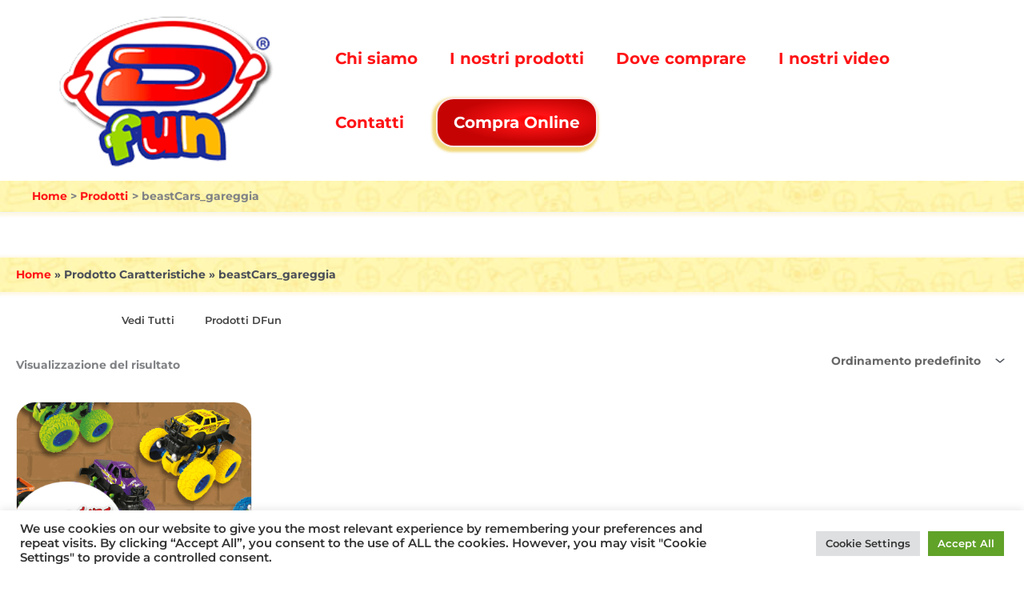

--- FILE ---
content_type: text/css
request_url: https://dfun.it/wp-content/themes/dfuntheme/style.css?ver=6.8.3
body_size: 3908
content:
/*
Theme Name:     D-Fun Child Theme. Child for Astra.
Description:    Theme to D-Fun Website. Child theme for the Astra Theme.
Author:         Julia H
Textdomain:     dfun
Template:       astra
 
Version:        1.0
*/

.elementor-widget-dfun-video{
    opacity: 0;
}
.elementor-editor-active  .elementor-widget-dfun-video{
    opacity: 1;
}


#dfun-video-controls {

    position: absolute;
    top: 0;
    width: 100%;
    height: 100%;
    text-align: center;
}

video.dfun-video-element {
    background:black;
}

#dfun-video-controls button.dfun-video-play {
    opacity: 0;
    text-indent: -9999px;
    background: transparent url(https://dfun.it/wp-content/uploads/2022/03/img_video_overflow_pause.png) no-repeat center;
    background-size: contain;
    width: 406px;
    height: 406px;
    max-width: 80%;
    max-height: 80%;
    border: none;
    transition: all .3s ease;
    position: relative;
    top: 50%;
    transform: translate(10%, -50%);
}
.elementor-widget-container:hover #dfun-video-controls button.dfun-video-play{
    opacity: .6;

}
#dfun-video-controls button.dfun-video-play:hover{
    opacity: 1;
}


#dfun-video-controls button.dfun-video-play.video-paused{
    background: transparent url(https://dfun.it/wp-content/uploads/2022/03/img_video_overflow_click.png) no-repeat center;
    background-size: contain;
    opacity: 1;
}

#dfun-video-controls button.dfun-video-mute{
    position: relative;
    top: 2.5vw;
    right: 4vw;
    float: right;
    text-indent: -9999px;
    background: transparent url(https://dfun.it/wp-content/uploads/2022/03/volume-up_01.png) no-repeat center;
    border: none;
    background-size: contain;
    width: 60px;
    height: 60px;
    max-height: 25%;
    max-width: 25%;
    opacity: 1;
}

#dfun-video-controls button.dfun-video-mute.video-muted{
    background: transparent url(https://dfun.it/wp-content/uploads/2022/03/mute_01.png) no-repeat center;
    background-size: contain;
}

#dfun-video-controls button.dfun-video-mute:hover{
    opacity: .6;
}

/*
MAPS
*/


section[class*="map-content-"].hidden{
    display: none;
}
section[class*="map-content-"].map-content-display-region{
    display: inline-block;
}

.dynit-map-legend-title{
    cursor: pointer;
}


@-webkit-keyframes wheel-up-down {
    0% {
        -webkit-transform: translate(0px);
        transform: translate(0);
        opacity: .5;
    }
    50% {
        -webkit-transform: translate(0,40px);
        transform: translate(0,40px);
        opacity: 1;
    }
    100% {
        -webkit-transform: translate(0px);
        transform: translate(0);
        opacity: 0.5;
    }
}
@keyframes wheel-up-down {
    0% {
        -webkit-transform: translate(0px);
        transform: translate(0);
        opacity: .5;
    }
    50% {
        -webkit-transform: translate(0,40px);
        transform: translate(0,40px);
        opacity: 1;
    }
    100% {
        -webkit-transform: translate(0px);
        transform: translate(0);
        opacity: 0.5;
    }
}

@font-face {
    font-family: 'ARCO';
    src: url("https://dfun.it/wp-content/themes/dfuntheme/fonts/ARCO.ttf");
    src: url("https://dfun.it/wp-content/themes/dfuntheme/fonts/ARCO.woff") format("woff"), url("https://dfun.it/wp-content/themes/dfuntheme/fonts/ARCO.ttf") format("truetype");
    font-weight: normal;
    font-style: normal;
}

@font-face {
    font-family: 'Open Sans Condensed';
    font-style: normal;
    font-weight: 700;
    font-display: swap;
    src: url("https://dfun.it/wp-content/themes/dfuntheme/fonts/OpenSans-Condensed.woff2") format('woff2');
    unicode-range: U+0000-00FF, U+0131, U+0152-0153, U+02BB-02BC, U+02C6, U+02DA, U+02DC, U+2000-206F, U+2074, U+20AC, U+2122, U+2191, U+2193, U+2212, U+2215, U+FEFF, U+FFFD;
}


--- FILE ---
content_type: application/javascript
request_url: https://dfun.it/wp-content/themes/dfuntheme/scripts/dfun.js?ver=6.8.3
body_size: 11335
content:
/**
 * File dfun.js
 *
 * Handles toggling the dfun features e.g. for embeded video player.
 *
 * @package D-Fun
 */

(function (window, $) {

        const $mapLegendContainer = $("div.map-legend-col");
        const $mapLegendScrollButton = $(''+
            '<div class="elementor-section elementor-inner-section scroll-button-wrapper">' +
            '   <div class="elementor-container elementor-column-gap-default" style="display: inline-block;" >' +
            '       <div class="scroll-button-container">' +
            '           <div class="elementor-widget-wrap elementor-element-populated">' +
            '               <div class=" scroll-button-map-legend elementor-widget-button" style="text-align: center;">' +
            '                   <div class="elementor-widget-container">' +
                                    '<div class="elementor-button-wrapper">' +
            '                           <a href="#" class="elementor-button-link elementor-button elementor-size-xl" role="button">' +
            '                               <span class="elementor-button-content-wrapper">' +
            '                                   <span class="elementor-button-icon elementor-align-icon-left">' +
            '                                       <i aria-hidden="true" class="fas fa-mouse"></i>' +
            '                                   </span>' +
            '                                   <span class="elementor-button-text"></span>' +
            '                               </span>        ' +
            '                           </a>' +
            '                       </div>' +
            '                   </div>' +
            '               </div>' +
            '           </div>' +
            '        </div></div> </div>'
        );
    $(document).ready(function () {
        $("img").attr("loading", "lazy");

        //const playButton = 'https://dfun.it/wp-content/uploads/2022/03/img_video_overflow_click.png';
        console.log('Images lazy load done');


        if (typeof iMapsData !== 'undefined') {
            //console.log($("#dfun-video-element"));
            //console.log(iMapsData.data[0].container);
            //console.log("iMaps Manager:  " +iMapsManager);
            mapID = iMapsData.data[0].container;
            currentMap = $("#" + mapID);
            //console.log(currentMap);

            /*        $(currentMap).on({
                        click: function (event) {
                            console.log("Event : "+ event.target);
                        }
                    })*/

            function showRegionData(dataContest) {
                console.log("Event : " + dataContest);
            }

        }


        if ($('.dynit-map-legend').length) {
            console.log('dynit-map-legend found: ' + $mapLegendScrollButton);
            $("div.map-legend-col").prepend($mapLegendScrollButton);
            tabTitles = $('.dynit-map-legend-title');
            tabContents = $('.dynit-map-legend-content');
            tabContents.hide();
            $(tabTitles).on({
                click: function (event) {
                    event.preventDefault();
                    $(event.currentTarget).siblings(tabContents).toggle();
                }
            });
        }


        if (typeof $(".elementor-widget-dfun-video") !== undefined && $("#dfun-video-element").length && typeof $("#dfun-video-controls") !== undefined) {


            btnPlayPause = $("#dfun-video-btnPlayPause");
            const playButtonSrc = btnPlayPause.css('background-image');
            var playButton = playButtonSrc.replace('url(','').replace(')','').replace(/\"/gi, "");
            btnMute = $("#dfun-video-btnMute");
            console.log('Video Wrapper Loading, Button BG source: '+playButton);
            $('<img/>').attr('src', playButton)
                .on('load',
                    function () {
                        $(this).remove(); // prevent memory leaks as @benweet suggested
                        $(btnPlayPause).css('background-image', playButton);
                        console.log('Video Wrapper Loaded');
                        $('.elementor-widget-dfun-video').css("opacity","1");

                        $("#dfun-video-element").removeAttr('controls');
                        $("#dfun-video-element").get(0).paused ? btnPlayPause.addClass("video-paused") : btnPlayPause.removeClass("video-paused");
                        $("#dfun-video-element").get(0).muted ? btnMute.addClass("video-muted") : btnMute.removeClass("video-muted");
                        $(btnPlayPause).on({
                            click: function (e, $this) {
                                console.log("Play Button Clicked");
                                let player = $("#dfun-video-element").get(0);
                                if (player.paused) {
                                    player.play();
                                    btnPlayPause.removeClass("video-paused");
                                } else {
                                    player.pause();
                                    btnPlayPause.addClass("video-paused");
                                }
                            }
                        })
                        $(btnMute).on({
                            click: function (e, $this) {
                                console.log("Mute Button Clicked");
                                let player = $("#dfun-video-element").get(0);
                                if (player.muted) {
                                    player.muted = false;
                                    btnMute.removeClass("video-muted");
                                } else {
                                    player.muted = true;
                                    btnMute.addClass("video-muted");
                                }

                            }
                        })
                    });

        }

    })
})(window, jQuery);
/*


// Get a handle to the player
var player = document.getElementById('dfun-video-element');
var btnPlayPause = document.getElementById('dfun-video-btnPlayPause');
var btnMute = document.getElementById('dfun-video-btnMute');
var progressBar = document.getElementById('dfun-video-progress-bar');
var volumeBar = document.getElementById('dfun-video-volume-bar');

// Update the video volume
volumeBar.addEventListener("change", function (evt) {
    player.volume = evt.target.value;
});
document.getElementById('btnFullScreen').disabled = true;
// Add a listener for the timeupdate event so we can update the progress bar
player.addEventListener('timeupdate', updateProgressBar, false);

// Add a listener for the play and pause events so the buttons state can be updated
player.addEventListener('play', function () {
    // Change the button to be a pause button
    changeButtonType(btnPlayPause, 'pause');
}, false);

player.addEventListener('pause', function () {
    // Change the button to be a play button
    changeButtonType(btnPlayPause, 'play');
}, false);

player.addEventListener('volumechange', function (e) {
    // Update the button to be mute/unmute
    if (player.muted) changeButtonType(btnMute, 'unmute');
    else changeButtonType(btnMute, 'mute');
}, false);

player.addEventListener('ended', function () {
    this.pause();
}, false);

progressBar.addEventListener("click", seek);

btnPlayPause.addEventListener("click", function () {
    if (player == null || player.paused) {
        player.play();
    } else {
        player.pause();
    }
    ;
}, false)

function seek(e) {
    var percent = e.offsetX / this.offsetWidth;
    player.currentTime = percent * player.duration;
    e.target.value = Math.floor(percent / 100);
    e.target.innerHTML = progressBar.value + '% played';
}

function playPauseVideo() {
    console.log("play-pause pressed");
    console.log(player);
    if (player.paused || player.ended) {
        // Change the button to a pause button
        changeButtonType(btnPlayPause, 'pause');
        player.play();
    } else {
        // Change the button to a play button
        changeButtonType(btnPlayPause, 'play');
        player.pause();
    }
}

// Stop the current media from playing, and return it to the start position
function stopVideo() {
    player.pause();
    if (player.currentTime) player.currentTime = 0;
}

// Toggles the media player's mute and unmute status
function muteVolume() {
    if (player.muted) {
        // Change the button to a mute button
        changeButtonType(btnMute, 'mute');
        player.muted = false;
    } else {
        // Change the button to an unmute button
        changeButtonType(btnMute, 'unmute');
        player.muted = true;
    }
}

// Replays the media currently loaded in the player
function replayVideo() {
    resetPlayer();
    player.play();
}

// Update the progress bar
function updateProgressBar() {
    // Work out how much of the media has played via the duration and currentTime parameters
    var percentage = Math.floor((100 / player.duration) * player.currentTime);
    // Update the progress bar's value
    progressBar.value = percentage;
    // Update the progress bar's text (for browsers that don't support the progress element)
    progressBar.innerHTML = percentage + '% played';
}

// Updates a button's title, innerHTML and CSS class
function changeButtonType(btn, value) {
    btn.title = value;
    btn.innerHTML = value;
    btn.className = value;
}

function resetPlayer() {
    progressBar.value = 0;
    // Move the media back to the start
    player.currentTime = 0;
    // Set the play/pause button to 'play'
    changeButtonType(btnPlayPause, 'play');
}

function exitFullScreen() {
    if (document.exitFullscreen) {
        document.exitFullscreen();
    } else if (document.msExitFullscreen) {
        document.msExitFullscreen();
    } else if (document.mozCancelFullScreen) {
        document.mozCancelFullScreen();
    } else if (document.webkitExitFullscreen) {
        document.webkitExitFullscreen();
    }
}

function toggleFullScreen() {
    //var player = document.getElementById("player");

    if (player.requestFullscreen)
        if (document.fullScreenElement) {
            document.cancelFullScreen();
        } else {
            player.requestFullscreen();
        }
    else if (player.msRequestFullscreen)
        if (document.msFullscreenElement) {
            document.msExitFullscreen();
        } else {
            player.msRequestFullscreen();
        }
    else if (player.mozRequestFullScreen)
        if (document.mozFullScreenElement) {
            document.mozCancelFullScreen();
        } else {
            player.mozRequestFullScreen();
        }
    else if (player.webkitRequestFullscreen)
        if (document.webkitFullscreenElement) {
            document.webkitCancelFullScreen();
        } else {
            player.webkitRequestFullscreen();
        }
    else {
        alert("Fullscreen API is not supported");

    }
}

*/
